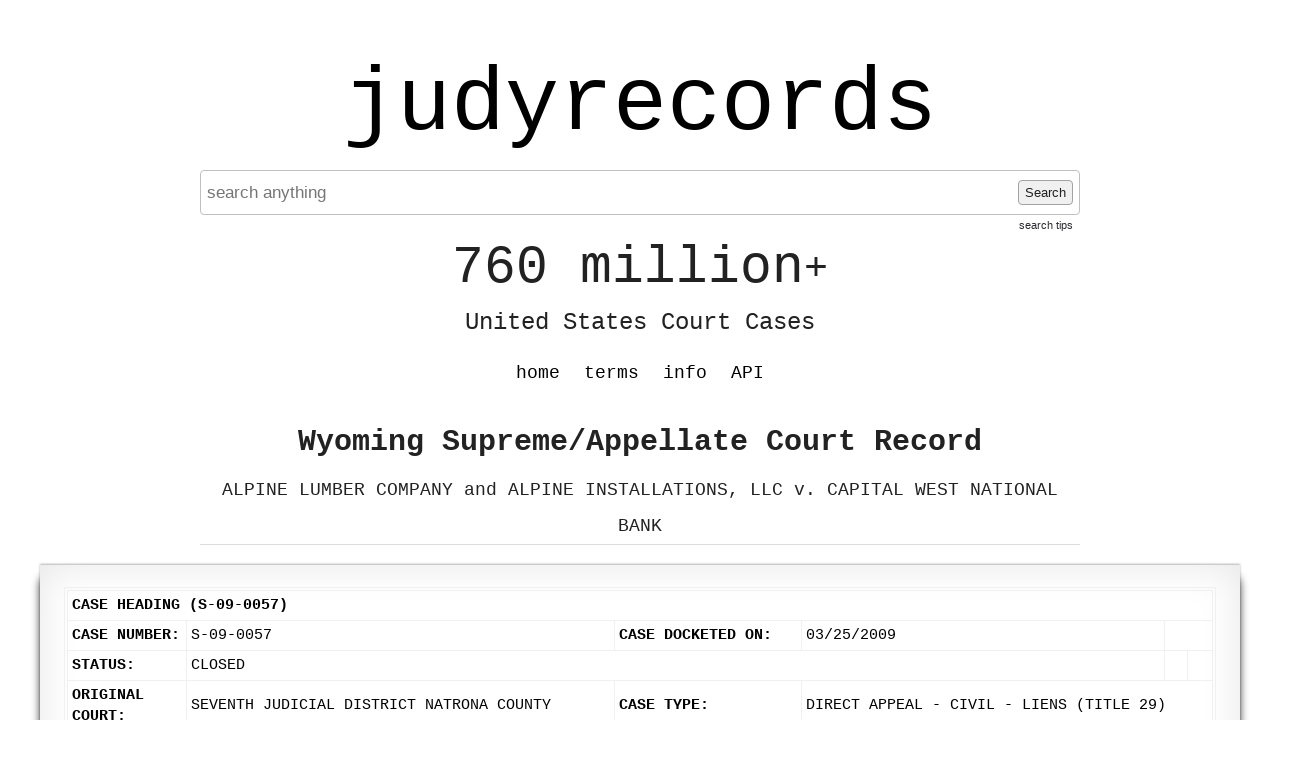

--- FILE ---
content_type: text/html; charset=UTF-8
request_url: https://www.judyrecords.com/record/khf0ip3e36
body_size: 4010
content:
<!doctype html>
<html class="case interior datasource-wyomingappellate noResults">
    <head>
        <meta charset="utf-8">
        <meta http-equiv="content-language" content="en-US">
        <meta name="description" content="Instantly search 760 million+ United States court cases.">

        <meta http-equiv="x-ua-compatible" content="ie=edge">
        <meta name="viewport" content="width=device-width, initial-scale=1, minimum-scale=1">
        <meta name="theme-color" content="#dedede">


        <link rel="apple-touch-icon" sizes="180x180" href="/apple-touch-icon.png">
        <link rel="icon" type="image/png" sizes="32x32" href="/favicon-32x32.png">
        <link rel="icon" type="image/png" sizes="16x16" href="/favicon-16x16.png">
        <link rel="manifest" href="/site.webmanifest">
        <link rel="mask-icon" href="/safari-pinned-tab.svg" color="#5bbad5">
        <meta name="msapplication-TileColor" content="#da532c">
        <meta name="theme-color" content="#ffffff">


                <title>ALPINE LUMBER COMPANY and ALPINE INSTALLATIONS, LLC v. CAPITAL WEST NATIONAL BANK - Wyoming Supreme/Appellate Court Record - judyrecords</title>


        <link type="text/css" rel="stylesheet" href="/assets/normalize.css">
        <link type="text/css" rel="stylesheet" href="/assets/boilerplate.css">
        <link type="text/css" rel="stylesheet" href="/assets/site.css?release=2026-01-09-a">

        <script src="https://ajax.googleapis.com/ajax/libs/jquery/1.11.3/jquery.min.js"></script>
        <script type="text/javascript" src="/assets/spin.min.js"></script>
        <script type="text/javascript" src="/assets/site.js?release=2025-11-10-b"></script>


        
<script type="text/javascript">

    $(document).ready(function () {
        var $searchForm = $("form.searchForm");
        if ($searchForm.length) {
            function showSearchProcessingNotification() {
                $("div.searchStatus").show().html("Searching... Please wait a moment...");
                var searchStatusSpinJsOpts = {top: "50%", left: "5px"};
                var spinJsOpts = $.extend(spinJsDefaultOpts, searchStatusSpinJsOpts);
                var spinerTargetElem = $("div.searchStatus").get(0);
                var searchStatusSpinner = new Spinner(spinJsOpts).spin(spinerTargetElem);
                return searchStatusSpinner;
            }

            function hideSearchProcessingNotification(searchStatusSpinner) {
                $("div.searchStatus").hide();
                searchStatusSpinner.stop();
            }

            function enableSearchForm($searchForm) {
                $searchForm.find('button[type=submit]').prop('disabled', false);
            }

            function disableSearchForm($searchForm) {
                $searchForm.find("button[type=submit]").prop("disabled", true);
                $searchForm.find("input[type=text]").blur();
            }

            enableSearchForm($searchForm);
            $searchForm.submit(function (event) {
                Object.keys(sessionStorage).filter(function (key) {
                    return /^scrollPositionTop_/.test(key);
                }).forEach(function (key) {
                    sessionStorage.removeItem(key);
                });
                $(window).off('unload', window.saveScrollPosition);
                event.preventDefault();
                disableSearchForm($searchForm);
                var searchStatusSpinner = showSearchProcessingNotification();
                var requestData = $searchForm.serializeArray();
                $.ajax({url: "/addSearchJob", data: requestData}).fail(function () {
                    alert("addSearchJob http request failed. please retry search.");
                    enableSearchForm($searchForm);
                }).done(function (response) {
                    var captchaPageTitleRegex = /<title\b[^>]*>\s*Captcha\s+/;
                    var isRedirectedToCaptchaPage = captchaPageTitleRegex.test(response);
                    if (isRedirectedToCaptchaPage) {
                        window.location.href = "/captcha?preCaptchaUri=" + encodeURIComponent(window.location.href);
                        return;
                    }
                    if (response.status === "failed") {
                        var alertMsg = "";
                        if (response.errors) {
                            $.each(response.errors, function (index, value) {
                                alertMsg += value + "\n";
                            })
                        }
                        alert(alertMsg);
                        enableSearchForm($searchForm);
                        hideSearchProcessingNotification(searchStatusSpinner);
                        window.focusSearchInput();
                    }
                    if (response.status === "succeeded") {
                        var requestData = {searchJobId: response.searchJobId};
                        var pollingIntervalInMilliseconds = 100;
                        var timeoutID = setTimeout(function () {
                            (function pollSearchJobStatus() {
                                $.ajax({url: "/getSearchJobStatus", data: requestData}).done(function (response) {
                                    if (response.status === "failed") {
                                        alert("getSearchJobStatus action failed. please retry search.");
                                        enableSearchForm($searchForm);
                                        hideSearchProcessingNotification(searchStatusSpinner);
                                    }
                                    if (response.status === "succeeded") {
                                        var isSearchJobComplete = response.processingStatus === "failed" || response.processingStatus === "succeeded";
                                        if (!isSearchJobComplete) {
                                            setTimeout(pollSearchJobStatus, 100);
                                        } else {
                                            if (response.processingStatus === "failed") {
                                                enableSearchForm($searchForm);
                                                hideSearchProcessingNotification(searchStatusSpinner);
                                                alert("An error occurred processing your search. Please try again in a moment or try another search.");
                                            } else {
                                                window.location = "/getSearchResults/?page=1";
                                            }
                                        }
                                    }
                                })
                            })();
                        }, pollingIntervalInMilliseconds);
                    }
                })
            })
        }
    });
</script>




        <link rel="canonical" href="https://www.judyrecords.com/record/khf0ip3e36">

    
                
        
    
    </head>
    <body>
        
            <script async src="https://www.googletagmanager.com/gtag/js?id=G-X7RRTK6GGL"></script>
            <script>
                window.dataLayer = window.dataLayer || [];
                function gtag(){dataLayer.push(arguments);}
                gtag('js', new Date());

                gtag('config', 'G-X7RRTK6GGL');
            </script>

        

        <div class="mainContent">

                        <a href="//www.judyrecords.com" class="siteTitle">judyrecords</a>

            



<form action="/" class="searchForm" method="get">

<div class="searchFormInner">

        <input placeholder="search anything" autocomplete="off" value="" type="text" name="search"  />
    <button type="submit">
        Search
    </button>

    <a class="searchTipsLink" href="/info#searchTipsHeader">search tips</a>
</div>

</form>


<div class="searchStatus">
</div>
            <div class="tagline">
                <span class="top">760 million<span class="plus">+</span></span>
                <br /><span class="bottom">United States Court Cases</span>
            </div>

            <ul class="navMenu clearfix">

                <li class=""><a href="/">home</a></li>
                <li class=""><a href="/terms">terms</a></li>
                <li class=""><a href="/info">info</a></li>
                
                <li class=""><a href="/api">API</a></li>            </ul>

            
                <div class="pageCopy">
                    





<h2 class="recordContext general">Wyoming Supreme/Appellate Court Record</h2>

    <h1 class="recordStyle">ALPINE LUMBER COMPANY and ALPINE INSTALLATIONS, LLC v. CAPITAL WEST NATIONAL BANK</h1>





                </div>
                    </div>

        
            <div class="secondaryContent">
                
    

        
    
        <article class="record page">

                        <div class="article-inner"><div id="content-container" class="">           <table class="FormTable"> <tr class="TableHeading"> <td colspan="6">Case Heading (S-09-0057)</td> </tr> <tr> <td class="label">Case Number:</td><td>S-09-0057</td><td class="label">Case Docketed On:</td><td>03/25/2009</td><td colspan="2"></td> </tr> <tr> <td class="label">Status:</td><td colspan="3">Closed</td><td></td><td></td> </tr> <tr> <td class="label">Original Court:</td><td>Seventh Judicial District Natrona County</td><td class="label">Case Type:</td><td colspan="3">Direct Appeal - Civil - Liens (Title 29)</td> </tr> <tr> <td class="label">Short Title:</td><td colspan="3">ALPINE LUMBER COMPANY and ALPINE INSTALLATIONS, LLC v. CAPITAL WEST NATIONAL BANK</td><td colspan="2"></td> </tr> <tr> <td class="label">Full Title:</td><td colspan="3">ALPINE LUMBER COMPANY and ALPINE INSTALLATIONS, LLC,  Appellants (Defendants),  v.  CAPITAL WEST NATIONAL BANK,  Appellee (Plaintiff).</td><td colspan="2"></td> </tr> </table> <br/> <div> <table id="partyInfo" class="FormTable"> <tr class="TableHeading"> <td colspan="3"> <span id="showHideParties">- </span> Party Information  </td> </tr> </table><table class="FormTable nested-table"> <tbody style="" id="contentParties"> <tr class="TableSubHeading"> <td>Role</td><td>Party Name</td><td>Attorney(s)</td> </tr> <tr class="OddRow"> <td>Appellant</td><td>Alpine Lumber Company</td><td>Patrick Dixon</td> </tr> <tr class="EvenRow"> <td>Appellant</td><td>Alpine Installations, LLC</td><td>Patrick Dixon</td> </tr> <tr class="OddRow"> <td>Appellee</td><td>Capital West National Bank</td><td>John C. Patton<br>Terry Wynn Connolly</td> </tr> </tbody> </table> <br/> </div> <div> <table id="caseDecisionInfo" class="FormTable"> <colgroup>     </colgroup> <tr class="TableHeading"> <td colspan="2"> <span id="showHideCaseDecisionInfo">- </span> Case Decision Information  </td> </tr> <tbody id="contentCaseDecisionInfo" style=""> <tr> <td style="border-radius:0px" class="Label">Issues:</td><td style="border-radius:0px">Liens</td> </tr> <tr> <td class="Label">Opinion Number:</td><td>20140 WY 62</td> </tr> <tr> <td class="Label">Citation:</td><td>231 P.3d 869 (Wyo. 2010).</td> </tr> </tbody> </table> <br/> </div> <table class="FormTable"> <tr class="TableHeading"> <td>Docketing Filter View</td> </tr> <tr> <td> <span class="label">Display:</span>     <select name="docketEntrySortType" class="content"><option value="C" selected="selected">Chronological</option> <option value="T">Threaded</option></select>       </td> </tr> </table> <br/> <table class="FormTable"> <tr class="TableHeading"> <td colspan="6">Docket Information</td> </tr> <tr class="TableSubHeading"> <td>Filing Date</td><td>Document Description</td><td>Docket Entry Type</td><td>Docket Entry Subtype</td><td>Status</td><td></td> </tr> <tr class="OddRow"> <td>03/25/2009</td><td>Event - Docketed and indexed</td><td>Event</td><td>Docketed and indexed</td><td>Final</td><td></td> </tr> <tr class="EvenRow"> <td>03/25/2009</td><td>Notice-Incoming - Record completion notice from district court</td><td>Notice-Incoming</td><td>Record completion notice from district court</td><td>Final</td><td></td> </tr> <tr class="OddRow"> <td>03/25/2009</td><td>Fees - Docket fee received</td><td>Fees</td><td>Docket fee received</td><td>Final</td><td></td> </tr> <tr class="EvenRow"> <td>03/25/2009</td><td>Notice-Outgoing - Docketing letter</td><td>Notice-Outgoing</td><td>Docketing letter</td><td>Final</td><td></td> </tr> <tr class="OddRow"> <td>05/08/2009</td><td>Brief - Appellant</td><td>Brief</td><td>Appellant</td><td>Final</td><td> </td> </tr> <tr class="EvenRow"> <td>05/11/2009</td><td>Event - Hardcopy received - Brief of Appellants</td><td>Event</td><td>Hardcopy received</td><td>Final</td><td></td> </tr> <tr class="OddRow"> <td>06/22/2009</td><td>Brief - Appellee; and statement of costs</td><td>Brief</td><td>Appellee</td><td>Final</td><td> </td> </tr> <tr class="EvenRow"> <td>06/22/2009</td><td>Event - Hardcopy received - Brief of appellee; and Rule 10.01 statement of costs.</td><td>Event</td><td>Hardcopy received</td><td>Final</td><td></td> </tr> <tr class="OddRow"> <td>06/29/2009</td><td>Notice-Internal - Expedite recommendation</td><td>Notice-Internal</td><td>Brief only recommendation</td><td>Final</td><td></td> </tr> <tr class="EvenRow"> <td>07/10/2009</td><td>Order - Assigning to expedited docket</td><td>Order</td><td>Assigning to brief only docket</td><td>Final</td><td></td> </tr> <tr class="OddRow"> <td>07/13/2009</td><td>Notice-Outgoing - Request for transmitted record on appeal</td><td>Notice-Outgoing</td><td>Request for transmitted record on appeal</td><td>Final</td><td></td> </tr> <tr class="EvenRow"> <td>07/24/2009</td><td>Notice-Incoming - Record transmittal notice from district court</td><td>Notice-Incoming</td><td>Record transmittal notice from district court</td><td>Final</td><td></td> </tr> <tr class="OddRow"> <td>07/24/2009</td><td>Record - Transmitted record on appeal from district court, three volumes (original papers).</td><td>Record</td><td>Transmitted record on appeal</td><td>Final</td><td></td> </tr> <tr class="EvenRow"> <td>07/24/2009</td><td>Notice-Outgoing - Transmitted record on appeal filed</td><td>Notice-Outgoing</td><td>Transmitted record on appeal filed</td><td>Final</td><td></td> </tr> <tr class="OddRow"> <td>09/01/2009</td><td>Event - Expedited Assignment</td><td>Event</td><td>Brief Only Assignment</td><td>Final</td><td></td> </tr> <tr class="EvenRow"> <td>05/18/2010</td><td>Opinion - Opinion and journal order affirming, Justice Kite writing for the Court</td><td>Opinion</td><td>Opinion and journal order</td><td>Final</td><td></td> </tr> <tr class="OddRow"> <td>06/03/2010</td><td>Notice-Outgoing - Mandate</td><td>Notice-Outgoing</td><td>Mandate</td><td>Final</td><td></td> </tr> <tr class="EvenRow"> <td>06/03/2010</td><td>Record - Record returned to district court</td><td>Record</td><td>Record returned to district court</td><td>Final</td><td></td> </tr> <tr class="OddRow"> <td>06/03/2010</td><td>Notice-Outgoing - Record return letter</td><td>Notice-Outgoing</td><td>Record return letter</td><td>Final</td><td></td> </tr> <tr class="EvenRow"> <td>06/03/2010</td><td>Event - Case closed</td><td>Event</td><td>Case closed</td><td>Final</td><td></td> </tr> <tr class="OddRow"> <td>06/08/2010</td><td>Service - Certified mail signature return card - Record signed for 6/7/10.</td><td>Service</td><td>Certified mail signature return card</td><td>Final</td><td></td> </tr> </table> </div></div>
        </article>
    
        
            </div>
            </body>
</html>